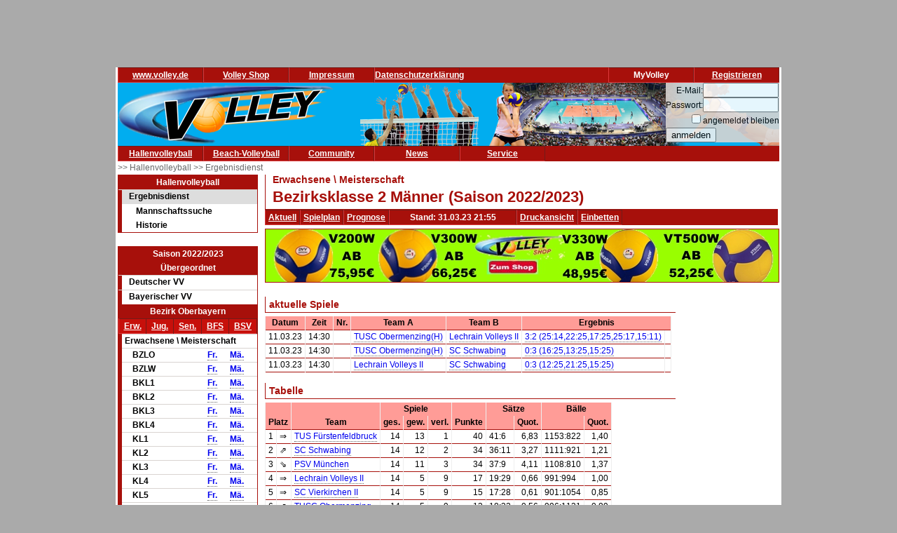

--- FILE ---
content_type: text/html; charset=utf-8
request_url: https://volley.de/halle/erg/qp/wsid-1/wid-23711
body_size: 6804
content:
<!DOCTYPE html>
<html  prefix="og: http://ogp.me/ns#">
    <head>
        <meta http-equiv="Content-Type" content="text/html; charset=UTF-8"/>
        <base href="/">
        <title>Volley.de - Bezirksklasse 2 Männer</title>
        <link rel="stylesheet" type="text/css" href="/data/css/reset.css">
        <link rel="stylesheet" type="text/css" href="/data/css/volley.de.css">

        <script  type="text/javascript" src="/data/static/js/jquery-1.10.2.min.js"></script>
        <script  type="text/javascript" src="/data/static/js/sock.js"></script>
        <script  type="text/javascript" src="/data/static/js/stomp.js"></script>
    <script  type="text/javascript" src="/data/static/js/ticker.js"></script>
        <link rel="stylesheet" type="text/css" href="/data/static/jquery-ui/jquery-ui.min.css">
        <script src="/data/static/jquery-ui/jquery-ui.min.js"></script>

        <script>
        // Set to the same value as the web property used on the site
        var gaProperty = 'UA-18302876-1';

        // Disable tracking if the opt-out cookie exists.
        var disableStr = 'ga-disable-' + gaProperty;
        if (document.cookie.indexOf(disableStr + '=true') > -1) {
          window[disableStr] = true;
        }

        // Opt-out function
        function gaOptout() {
          document.cookie = disableStr + '=true; expires=Thu, 31 Dec 2099 23:59:59 UTC; path=/';
          window[disableStr] = true;
        }
        </script>

    <!-- Global site tag (gtag.js) - Google Analytics -->
    <script async src="https://www.googletagmanager.com/gtag/js?id=UA-18302876-1"></script>
    <script>
        window.dataLayer = window.dataLayer || [];
        function gtag(){dataLayer.push(arguments);}
        gtag('js', new Date());

        gtag('config', 'UA-18302876-1', { 'anonymize_ip': true });
    </script>

    <script>
        $( function() {
            $( document ).tooltip();
        } );
    </script>

        <meta property="og:title" content="Bezirksklasse 2 Männer"><meta property="og:description" content="Spielplan und Ergebnisse Bezirksklasse 2 Männer"><meta property="og:url" content="http://www.volley.de/halle/erg/qp/wsid-1/wid-23711"><meta property="og:image" content="http://www.volley.de/data/static/images/volley-1.png"><meta property="og:image:type" content="image/png"><meta property="og:image:width" content="330"><meta property="og:image:height" content="90">    <meta property="og:site_name" content="Volley.de">
    <meta property="og:locale" content="de_DE">




    <script  type="text/javascript" src="/data/static/socialshareprivacy/jquery.socialshareprivacy.min.js"></script>
    <script type="text/javascript">
    jQuery(document).ready(function($){
      if($('#socialshareprivacy').length > 0){
        $('#socialshareprivacy').socialSharePrivacy({
            services : {
                    facebook : {
                        "dummy_img": "/data/static/socialshareprivacy/images/dummy_facebook.png"
                    },
                twitter : {
                        "dummy_img": "/data/static/socialshareprivacy/images/dummy_twitter.png"
                    },

                    gplus : {
			    'status':'off',
                            "dummy_img": "/data/static/socialshareprivacy/images/dummy_gplus.png"
                        }
           },
          "css_path"  : "/data/static/socialshareprivacy/socialshareprivacy.css",
          "lang_path" : "/data/static/socialshareprivacy/lang/",
          "language"  : "de"
        });
      }
    });
    </script>



    <!-- Begin Cookie Consent plugin by Silktide - http://silktide.com/cookieconsent -->
    <script type="text/javascript">
        window.cookieconsent_options = {"message":"Cookies erleichtern die Bereitstellung dieser Internetseite. Mit der Nutzung erklären Sie sich damit einverstanden, dass wir Cookies verwenden. ","dismiss":"Ok!","learnMore":"Weitere Informationen","link":"//www.volley.de/datenschutz","theme":"dark-bottom"};
    </script>

    <!--<script type="text/javascript" src="data/static/js/cookieconsent.js"></script>-->
    <!-- InMobi Choice. Consent Manager Tag v3.0 (for TCF 2.2) -->
<script type="text/javascript" async=true>
(function() {
  var host = "www.themoneytizer.de";
  var element = document.createElement('script');
  var firstScript = document.getElementsByTagName('script')[0];
  var url = 'https://cmp.inmobi.com'
    .concat('/choice/', '6Fv0cGNfc_bw8', '/', host, '/choice.js?tag_version=V3');
  var uspTries = 0;
  var uspTriesLimit = 3;
  element.async = true;
  element.type = 'text/javascript';
  element.src = url;

  firstScript.parentNode.insertBefore(element, firstScript);

  function makeStub() {
    var TCF_LOCATOR_NAME = '__tcfapiLocator';
    var queue = [];
    var win = window;
    var cmpFrame;

    function addFrame() {
      var doc = win.document;
      var otherCMP = !!(win.frames[TCF_LOCATOR_NAME]);

      if (!otherCMP) {
        if (doc.body) {
          var iframe = doc.createElement('iframe');

          iframe.style.cssText = 'display:none';
          iframe.name = TCF_LOCATOR_NAME;
          doc.body.appendChild(iframe);
        } else {
          setTimeout(addFrame, 5);
        }
      }
      return !otherCMP;
    }

    function tcfAPIHandler() {
      var gdprApplies;
      var args = arguments;

      if (!args.length) {
        return queue;
      } else if (args[0] === 'setGdprApplies') {
        if (
          args.length > 3 &&
          args[2] === 2 &&
          typeof args[3] === 'boolean'
        ) {
          gdprApplies = args[3];
          if (typeof args[2] === 'function') {
            args[2]('set', true);
          }
        }
      } else if (args[0] === 'ping') {
        var retr = {
          gdprApplies: gdprApplies,
          cmpLoaded: false,
          cmpStatus: 'stub'
        };

        if (typeof args[2] === 'function') {
          args[2](retr);
        }
      } else {
        if(args[0] === 'init' && typeof args[3] === 'object') {
          args[3] = Object.assign(args[3], { tag_version: 'V3' });
        }
        queue.push(args);
      }
    }

    function postMessageEventHandler(event) {
      var msgIsString = typeof event.data === 'string';
      var json = {};

      try {
        if (msgIsString) {
          json = JSON.parse(event.data);
        } else {
          json = event.data;
        }
      } catch (ignore) {}

      var payload = json.__tcfapiCall;

      if (payload) {
        window.__tcfapi(
          payload.command,
          payload.version,
          function(retValue, success) {
            var returnMsg = {
              __tcfapiReturn: {
                returnValue: retValue,
                success: success,
                callId: payload.callId
              }
            };
            if (msgIsString) {
              returnMsg = JSON.stringify(returnMsg);
            }
            if (event && event.source && event.source.postMessage) {
              event.source.postMessage(returnMsg, '*');
            }
          },
          payload.parameter
        );
      }
    }

    while (win) {
      try {
        if (win.frames[TCF_LOCATOR_NAME]) {
          cmpFrame = win;
          break;
        }
      } catch (ignore) {}

      if (win === window.top) {
        break;
      }
      win = win.parent;
    }
    if (!cmpFrame) {
      addFrame();
      win.__tcfapi = tcfAPIHandler;
      win.addEventListener('message', postMessageEventHandler, false);
    }
  };

  makeStub();

  var uspStubFunction = function() {
    var arg = arguments;
    if (typeof window.__uspapi !== uspStubFunction) {
      setTimeout(function() {
        if (typeof window.__uspapi !== 'undefined') {
          window.__uspapi.apply(window.__uspapi, arg);
        }
      }, 500);
    }
  };

  var checkIfUspIsReady = function() {
    uspTries++;
    if (window.__uspapi === uspStubFunction && uspTries < uspTriesLimit) {
      console.warn('USP is not accessible');
    } else {
      clearInterval(uspInterval);
    }
  };

  if (typeof window.__uspapi === 'undefined') {
    window.__uspapi = uspStubFunction;
    var uspInterval = setInterval(checkIfUspIsReady, 6000);
  }
})();
</script>
<!-- End InMobi Choice. Consent Manager Tag v3.0 (for TCF 2.2) -->
    <!-- End Cookie Consent plugin -->
    <script async src="//pagead2.googlesyndication.com/pagead/js/adsbygoogle.js"></script>
    </head>

    <body>
        <div id="page">
            <div id="add_skyscraper_right" class="add_skyscraper right">
                <iframe width="160" height="600" noresize="noresize" scrolling="no"
        frameborder="0" marginheight="0" marginwidth="0"
        src="https://anschlusstor.adspirit.de/adframe.php?pid=5263&ord=1769648180"
        ALLOWTRANSPARENCY="true">
    <a href="https://anschlusstor.adspirit.de/adnoclick.php?pid=5263&ord=1769648180" target="_top">
        <img src="https://anschlusstor.adspirit.de/adnoframe.php?pid=5263&ord=1769648180"
             alt="Hier klicken!" border="0" width="160" height="600" />
    </a></iframe>
            </div>
            <div id="add_skyscraper_left" class="add_skyscraper left">
                
            </div>

            <div id="add_top_1" class="add_top add">
                

<iframe width="728" height="90" noresize="noresize" scrolling="no"
        frameborder="0" marginheight="0" marginwidth="0"
        src="https://anschlusstor.adspirit.de/adframe.php?pid=5262&ord=1769648180"
        ALLOWTRANSPARENCY="true">
    <a href="https://anschlusstor.adspirit.de/adnoclick.php?pid=5262&ord=1769648180" target="_top">
        <img src="https://anschlusstor.adspirit.de/adnoframe.php?pid=5262&ord=1769648180"
             alt="Hier klicken!" border="0" width="728" height="90" />
    </a></iframe>
            </div>

            <div style="margin-left: 3px; margin-right: 3px; background-color: #ffffff">
                <div ><div class="header_wrapper" style="width:100%;" ><div class="header_wrapper_inside_top" style="width:100%;" ><div class="header_row" style="width:120px;" ><a class="header_link" HREF="/" >www.volley.de</a></div><div class="header_row" style="width:120px;" ><a class="header_link" HREF="http://www.volley-shop.de" >Volley Shop</a></div><div class="header_row" style="width:120px;" ><a class="header_link" HREF="/impressum" >Impressum</a></div><div class="header_row" style="width:120px;" ><a class="header_link" HREF="/datenschutz" >Datenschutzerklärung</a></div><div class="header_row" style="width:120px;float: right;" ><a class="header_link" HREF="/my/register" >Registrieren</a></div><div class="header_row" style="width:120px;float: right;" >MyVolley</div></div></div><div class="clearboth" ></div></div>

                <div id="header_1" style="position: relative;">
                    <div class="trans_background" style="margin-left: 0px; float: left;">
                        <img src="/data/static/images/logo_volley_90.png" height="90" alt="">
                    </div>
                    <div class="trans_background" style="margin-left: 0px; float: right;">
                        <img src="/data/static/images/halle_leiste_1.png" height="90" border=0 alt="">
                    </div>
                    <div  class="trans_background" style="margin-left: 0px;  position: absolute; right: 0px; filter: alpha(opacity=80); opacity:0.9;background-color: #D9D4D1">
                        <form action="https://www.volley.de/" method="post">
    <input type="hidden" name="GP_ACTION" value="login">
    <table>
        <tr>
            <td align="right">E-Mail:</td><td><input type="text" name="GP_LOGIN_USER" style="width: 100px;"></td>
        </tr>
        <tr>
            <td align="right">Passwort:</td><td><input type="password" name="GP_LOGIN_PWD" style="width: 100px;"></td>
        </tr>
        <tr>
            <td align="right"><input type="checkbox" name="GP_LOGIN_PERSISTENT"></td><td>angemeldet bleiben</td>
        </tr>
        <tr>
            <td colspan="2"><input type="submit" value="anmelden"></td>
        </tr>
    </table>
</form>

                    </div>
                    <div class="clearboth"></div>
                </div>
                <div ><div class="header_wrapper" style="width:100%;" ><div class="header_wrapper_inside_top" style="width:100%;" ><div class="header_row" style="width:120px;" ><a class="header_link" HREF="/halle/erg" >Hallenvolleyball</a></div><div class="header_row" style="width:120px;" ><a class="header_link" HREF="/beach/national/turniere/dvv" >Beach-Volleyball</a></div><div class="header_row" style="width:120px;" ><a class="header_link" HREF="/community/kleinanzeigen/akt" >Community</a></div><div class="header_row" style="width:120px;" ><a class="header_link" HREF="/news" >News</a></div><div class="header_row" style="width:120px;" ><a class="header_link" HREF="/service/tv" >Service</a></div></div></div><div class="clearboth" ></div></div>
                <div id="path" ><a href="/halle/erg" >>> Hallenvolleyball </a><a href="/halle/erg" >>> Ergebnisdienst </a></div>


                <div id="content">
                    <div id="content_left">
                        
                        <div id="menu_left" ><div class="menuheader" >Hallenvolleyball</div><div class="box menu" ><ul class="menue" ><li class="active" ><a href="/halle/erg" >Ergebnisdienst</a><ul class="sub2" ><li ><a href="/halle/erg/ms" >Mannschaftssuche</a></li><li ><a href="/halle/erg/hist" >Historie</a></li></ul></li></ul></div></div>
                        <div>&nbsp;</div><div class="menubox" ><div class="menuheader" >Saison 2022/2023</div><div class="menuheader" >Übergeordnet</div><div class="box menu" ><ul class="menue" ><li ><a href="/halle/erg/qp/orga-1/saison-2022/bereich-1000/" >Deutscher VV</a></li><li ><a href="/halle/erg/qp/orga-2/saison-2022/bereich-1000/" >Bayerischer VV</a></li></ul></div><div class="menuheader" >Bezirk Oberbayern</div><div class="box menu" ><table class="menusubmenu" ><tr ><td ><a HREF="/halle/erg/qp/orga-23/saison-2022/bereich-1000/" >Erw.</a></td><td ><a HREF="/halle/erg/qp/orga-23/saison-2022/bereich-2000/" >Jug.</a></td><td ><a HREF="/halle/erg/qp/orga-23/saison-2022/bereich-3000/" >Sen.</a></td><td ><a HREF="/halle/erg/qp/orga-23/saison-2022/bereich-4000/" >BFS</a></td><td ><a HREF="/halle/erg/qp/orga-23/saison-2022/bereich-5000/" >BSV</a></td></tr></table><table class="liganavikurz" ><tr class="header2" ><td colspan="4" >Erwachsene \ Meisterschaft</td></tr><tr ><td ></td><td >BZLO</td><td ><a href="/halle/erg/qp/orga-23/saison-2022/bereich-1000/wid-23697/wsid-1/" >Fr.</a></td><td ><a href="/halle/erg/qp/orga-23/saison-2022/bereich-1000/wid-23708/wsid-1/" >Mä.</a></td></tr><tr ><td ></td><td >BZLW</td><td ><a href="/halle/erg/qp/orga-23/saison-2022/bereich-1000/wid-23696/wsid-1/" >Fr.</a></td><td ><a href="/halle/erg/qp/orga-23/saison-2022/bereich-1000/wid-23709/wsid-1/" >Mä.</a></td></tr><tr ><td ></td><td >BKL1</td><td ><a href="/halle/erg/qp/orga-23/saison-2022/bereich-1000/wid-23695/wsid-1/" >Fr.</a></td><td ><a href="/halle/erg/qp/orga-23/saison-2022/bereich-1000/wid-23710/wsid-1/" >Mä.</a></td></tr><tr ><td ></td><td >BKL2</td><td ><a href="/halle/erg/qp/orga-23/saison-2022/bereich-1000/wid-23694/wsid-1/" >Fr.</a></td><td ><a href="/halle/erg/qp/orga-23/saison-2022/bereich-1000/wid-23711/wsid-1/" >Mä.</a></td></tr><tr ><td ></td><td >BKL3</td><td ><a href="/halle/erg/qp/orga-23/saison-2022/bereich-1000/wid-23698/wsid-1/" >Fr.</a></td><td ><a href="/halle/erg/qp/orga-23/saison-2022/bereich-1000/wid-23712/wsid-1/" >Mä.</a></td></tr><tr ><td ></td><td >BKL4</td><td ><a href="/halle/erg/qp/orga-23/saison-2022/bereich-1000/wid-23699/wsid-1/" >Fr.</a></td><td ><a href="/halle/erg/qp/orga-23/saison-2022/bereich-1000/wid-23713/wsid-1/" >Mä.</a></td></tr><tr ><td ></td><td >KL1</td><td ><a href="/halle/erg/qp/orga-23/saison-2022/bereich-1000/wid-23700/wsid-1/" >Fr.</a></td><td ><a href="/halle/erg/qp/orga-23/saison-2022/bereich-1000/wid-23714/wsid-1/" >Mä.</a></td></tr><tr ><td ></td><td >KL2</td><td ><a href="/halle/erg/qp/orga-23/saison-2022/bereich-1000/wid-23716/wsid-1/" >Fr.</a></td><td ><a href="/halle/erg/qp/orga-23/saison-2022/bereich-1000/wid-23715/wsid-1/" >Mä.</a></td></tr><tr ><td ></td><td >KL3</td><td ><a href="/halle/erg/qp/orga-23/saison-2022/bereich-1000/wid-23701/wsid-1/" >Fr.</a></td><td ><a href="/halle/erg/qp/orga-23/saison-2022/bereich-1000/wid-23719/wsid-1/" >Mä.</a></td></tr><tr ><td ></td><td >KL4</td><td ><a href="/halle/erg/qp/orga-23/saison-2022/bereich-1000/wid-23702/wsid-1/" >Fr.</a></td><td ><a href="/halle/erg/qp/orga-23/saison-2022/bereich-1000/wid-23718/wsid-1/" >Mä.</a></td></tr><tr ><td ></td><td >KL5</td><td ><a href="/halle/erg/qp/orga-23/saison-2022/bereich-1000/wid-23703/wsid-1/" >Fr.</a></td><td ><a href="/halle/erg/qp/orga-23/saison-2022/bereich-1000/wid-24000/wsid-1/" >Mä.</a></td></tr><tr ><td ></td><td >KL7</td><td ><a href="/halle/erg/qp/orga-23/saison-2022/bereich-1000/wid-23705/wsid-1/" >Fr.</a></td><td ></td></tr><tr ><td ></td><td >KL8</td><td ><a href="/halle/erg/qp/orga-23/saison-2022/bereich-1000/wid-23706/wsid-1/" >Fr.</a></td><td ></td></tr><tr ><td ></td><td >KKL1</td><td ><a href="/halle/erg/qp/orga-23/saison-2022/bereich-1000/wid-23707/wsid-1/" >Fr.</a></td><td ></td></tr><tr ><td ></td><td >KKL2</td><td ><a href="/halle/erg/qp/orga-23/saison-2022/bereich-1000/wid-23717/wsid-1/" >Fr.</a></td><td ></td></tr><tr ><td ></td><td >KKL 3 OBB</td><td ><a href="/halle/erg/qp/orga-23/saison-2022/bereich-1000/wid-23720/wsid-1/" >Fr.</a></td><td ></td></tr><tr ><td ></td><td >KKL 4</td><td ><a href="/halle/erg/qp/orga-23/saison-2022/bereich-1000/wid-24001/wsid-1/" >Fr.</a></td><td ></td></tr><tr class="header2" ><td colspan="4" >Erwachsene \ Pokal</td></tr><tr ><td ></td><td >BZP OBB</td><td ><a href="/halle/erg/qp/orga-23/saison-2022/bereich-1000/wid-27534/wsid-1/" >Fr.</a></td><td ><a href="/halle/erg/qp/orga-23/saison-2022/bereich-1000/wid-27533/wsid-1/" >Mä.</a></td></tr><tr class="header2" ><td colspan="4" >Erwachsene \ Relegation</td></tr><tr ><td ></td><td >REL BZLO</td><td ><a href="/halle/erg/qp/orga-23/saison-2022/bereich-1000/wid-27812/wsid-1/" >Fr.</a></td><td ><a href="/halle/erg/qp/orga-23/saison-2022/bereich-1000/wid-27810/wsid-1/" >Mä.</a></td></tr><tr ><td ></td><td >RELINF</td><td ><a href="/halle/erg/qp/orga-23/saison-2022/bereich-1000/wid-27821/wsid-1/" >Fr.</a></td><td ><a href="/halle/erg/qp/orga-23/saison-2022/bereich-1000/wid-27820/wsid-1/" >Mä.</a></td></tr><tr ><td ></td><td >REL BZLW</td><td ><a href="/halle/erg/qp/orga-23/saison-2022/bereich-1000/wid-27813/wsid-1/" >Fr.</a></td><td ><a href="/halle/erg/qp/orga-23/saison-2022/bereich-1000/wid-27811/wsid-1/" >Mä.</a></td></tr><tr ><td ></td><td >REL BKL1</td><td ><a href="/halle/erg/qp/orga-23/saison-2022/bereich-1000/wid-27814/wsid-1/" >Fr.</a></td><td ><a href="/halle/erg/qp/orga-23/saison-2022/bereich-1000/wid-27818/wsid-1/" >Mä.</a></td></tr><tr ><td ></td><td >REL BKL2</td><td ><a href="/halle/erg/qp/orga-23/saison-2022/bereich-1000/wid-27815/wsid-1/" >Fr.</a></td><td ><a href="/halle/erg/qp/orga-23/saison-2022/bereich-1000/wid-27819/wsid-1/" >Mä.</a></td></tr><tr ><td ></td><td >REL BKL3</td><td ><a href="/halle/erg/qp/orga-23/saison-2022/bereich-1000/wid-27816/wsid-1/" >Fr.</a></td><td ><a href="/halle/erg/qp/orga-23/saison-2022/bereich-1000/wid-27822/wsid-1/" >Mä.</a></td></tr><tr ><td ></td><td >REL BKL4</td><td ><a href="/halle/erg/qp/orga-23/saison-2022/bereich-1000/wid-27817/wsid-1/" >Fr.</a></td><td ><a href="/halle/erg/qp/orga-23/saison-2022/bereich-1000/wid-27836/wsid-1/" >Mä.</a></td></tr></table></div><div class="menuheader" >Unterbereiche</div><div class="box menu" ><ul class="menue" ><li ><a href="/halle/erg/qp/orga-42/saison-2022/bereich-1000/" >Chiemgau</a></li><li ><a href="/halle/erg/qp/orga-41/saison-2022/bereich-1000/" >München</a></li><li ><a href="/halle/erg/qp/orga-37/saison-2022/bereich-1000/" >Nord</a></li><li ><a href="/halle/erg/qp/orga-38/saison-2022/bereich-1000/" >Ost</a></li><li ><a href="/halle/erg/qp/orga-39/saison-2022/bereich-1000/" >Süd</a></li><li ><a href="/halle/erg/qp/orga-40/saison-2022/bereich-1000/" >West</a></li></ul></div></div>
                        <div class="menubox" ><div class="menuheader" >Volley Mobil App</div><div class="box menu" style="text-align: center" >
Volley.de-Ergebnisdienst für Ihr Smartphone
<a href="/service/app">Informationen zur App</a><br>
<a target=_blank href="https://play.google.com/store/apps/details?id=de.volley.app.v1.volleyApp">
  <img alt="Get it on Google Play"
       src="https://developer.android.com/images/brand/de_generic_rgb_wo_45.png" />
</a>
<br>
<!--<a target=_blank href="https://itunes.apple.com/de/app/volley-mobil/id918250275?mt=8&uo=4">
  <img alt="app store"
       src="/data/static/images/Download_on_the_App_Store_Badge_DE_Source_135x40.svg" />
</a>--></div></div><div>&nbsp;</div>
                    </div>

                    <div id="content_main">

                        <div id="content_header_1" style="border-left: 1px solid #a7100b;border-bottom: 1px solid #a7100b;" ><h1 style="font-size: 14px;color: #a7100b;line-height: 1em;margin-left: 10px;" >Erwachsene \ Meisterschaft</h1><h1 style="font-size: 22px;color: #a7100b;line-height: 1.63em;margin-left: 10px;" >Bezirksklasse 2 Männer (Saison 2022/2023)</h1></div><div ><div class="header_wrapper" style="width:100%;" ><div class="header_wrapper_inside_top" style="width:100%;" ><div class="header_row" style="width:auto;padding-left: 4px; padding-right:4px;" ><a class="header_link" HREF="/halle/erg/qp/orga-23/saison-2022/bereich-1000/wid-23711/wsid-1/" >Aktuell</a></div><div class="header_row" style="width:auto;padding-left: 4px; padding-right:4px;" ><a class="header_link" HREF="/halle/erg/qp/orga-23/saison-2022/bereich-1000/wid-23711/wsid-1//mode-s/" >Spielplan</a></div><div class="header_row" style="width:auto;padding-left: 4px; padding-right:4px;" ><a class="header_link" HREF="/halle/erg/qp/orga-23/saison-2022/bereich-1000/wid-23711/wsid-1//mode-p/" >Prognose</a></div><div class="header_row" style="width:180px;" >Stand: 31.03.23 21:55</div><div class="header_row" style="width:auto;padding-left: 4px; padding-right:4px;" ><a class="header_link" HREF="/halle/erg/qp/orga-23/saison-2022/bereich-1000/wid-23711/wsid-1//template-print/" >Druckansicht</a></div><div class="header_row" style="width:auto;padding-left: 4px; padding-right:4px;" ><a class="header_link" HREF="/halle/erg/qp/orga-23/saison-2022/bereich-1000/wid-23711/wsid-1//mode-e/" >Einbetten</a></div></div></div><div class="clearboth" ></div></div>
                        
                        <div style="width: 100%; text-align: center;margin-top: 5px; margin-bottom: 5px;border: 1px solid #a7100b"><a href="https://volley-shop.de/k5/B%C3%A4lle-Volleyb%C3%A4lle" target="_blank"><img src="/data/static/images/shopbanner/2023.08.1.732x75.jpg" width="732" height="75" border="0"></a></div>
                        <div id="content_header_2" ><table class="spi_wettbewerb" ><tr ></tr><tr ><td colspan="1" ><div class="subheader" >aktuelle Spiele</div></td></tr><tr ><td ><table style="width: 100%" ><tr ><th >Datum</th><th >Zeit</th><th >Nr.</th><th >Team A</th><th >Team B</th><th colspan="3" >Ergebnis</th></tr><tr id="spielplan_spiel_0f081752-dc87-44c4-a292-4201706f50f1" class="wsmatchrow" ><td >11.03.23</td><td >14:30</td><td ></td><td ><a href="/halle/erg/qp/orga-23/saison-2022/bereich-1000/wid-23711/wsid-1/tid-55090/" >TUSC Obermenzing(H)</a></td><td ><a href="/halle/erg/qp/orga-23/saison-2022/bereich-1000/wid-23711/wsid-1/tid-55084/" >Lechrain Volleys II</a></td><td colspan="2" ><a href="/halle/erg/qp/orga-23/saison-2022/bereich-1000/wid-23711/wsid-1/sid-299575/" >3:2 (25:14,22:25,17:25,25:17,15:11)</a></td><td ></td></tr><tr id="spielplan_spiel_a717939d-9aad-4d92-bf0a-a9b59ed28430" class="l1 wsmatchrow" ><td >11.03.23</td><td >14:30</td><td ></td><td ><a href="/halle/erg/qp/orga-23/saison-2022/bereich-1000/wid-23711/wsid-1/tid-55090/" >TUSC Obermenzing(H)</a></td><td ><a href="/halle/erg/qp/orga-23/saison-2022/bereich-1000/wid-23711/wsid-1/tid-55087/" >SC Schwabing</a></td><td colspan="2" ><a href="/halle/erg/qp/orga-23/saison-2022/bereich-1000/wid-23711/wsid-1/sid-299576/" >0:3 (16:25,13:25,15:25)</a></td><td ></td></tr><tr id="spielplan_spiel_e706811f-bd16-4322-b2b4-d714440c7923" class="wsmatchrow" ><td >11.03.23</td><td >14:30</td><td ></td><td ><a href="/halle/erg/qp/orga-23/saison-2022/bereich-1000/wid-23711/wsid-1/tid-55084/" >Lechrain Volleys II</a></td><td ><a href="/halle/erg/qp/orga-23/saison-2022/bereich-1000/wid-23711/wsid-1/tid-55087/" >SC Schwabing</a></td><td colspan="2" ><a href="/halle/erg/qp/orga-23/saison-2022/bereich-1000/wid-23711/wsid-1/sid-299577/" >0:3 (12:25,21:25,15:25)</a></td><td ></td></tr></table></td></tr><tr ><td colspan="1" ><div class="subheader" >Tabelle</div></td></tr><tr ><td ><table ><tr ><th colspan="2" ></th><th ></th><th style="word-break: keep-all ;" colspan="3" >Spiele</th><th style="word-break: keep-all ;" colspan="1" ></th><th style="word-break: keep-all ;" colspan="2" >Sätze</th><th style="word-break: keep-all ;" colspan="2" >Bälle</th></tr><tr ><th colspan="2" >Platz</th><th >Team</th><th style="word-break: keep-all ;" >ges.</th><th style="word-break: keep-all ;" >gew.</th><th style="word-break: keep-all ;" >verl.</th><th style="word-break: keep-all ;" >Punkte</th><th style="word-break: keep-all ;" ></th><th style="word-break: keep-all ;" >Quot.</th><th style="word-break: keep-all ;" ></th><th style="word-break: keep-all ;" >Quot.</th></tr><tr ><td style="text-align: right;" class="portal_aufstiegsinfo_" title="" >1</td><td >&#8658;</td><td ><a href="/halle/erg/qp/orga-23/saison-2022/bereich-1000/wid-23711/wsid-1/tid-55091/" >TUS Fürstenfeldbruck</a></td><td style="text-align:right" >14</td><td style="text-align:right" >13</td><td style="text-align:right" >1</td><td style="text-align:right" >40</td><td style="text-align:left" >41:6</td><td style="text-align:right" >6,83</td><td style="text-align:left" >1153:822</td><td style="text-align:right" >1,40</td></tr><tr class="l1" ><td style="text-align: right;" class="portal_aufstiegsinfo_" title="" >2</td><td >&#8663;</td><td ><a href="/halle/erg/qp/orga-23/saison-2022/bereich-1000/wid-23711/wsid-1/tid-55087/" >SC Schwabing</a></td><td style="text-align:right" >14</td><td style="text-align:right" >12</td><td style="text-align:right" >2</td><td style="text-align:right" >34</td><td style="text-align:left" >36:11</td><td style="text-align:right" >3,27</td><td style="text-align:left" >1111:921</td><td style="text-align:right" >1,21</td></tr><tr ><td style="text-align: right;" class="portal_aufstiegsinfo_" title="" >3</td><td >&#8664;</td><td ><a href="/halle/erg/qp/orga-23/saison-2022/bereich-1000/wid-23711/wsid-1/tid-55086/" >PSV München</a></td><td style="text-align:right" >14</td><td style="text-align:right" >11</td><td style="text-align:right" >3</td><td style="text-align:right" >34</td><td style="text-align:left" >37:9</td><td style="text-align:right" >4,11</td><td style="text-align:left" >1108:810</td><td style="text-align:right" >1,37</td></tr><tr class="l1" ><td style="text-align: right;" class="portal_aufstiegsinfo_" title="" >4</td><td >&#8658;</td><td ><a href="/halle/erg/qp/orga-23/saison-2022/bereich-1000/wid-23711/wsid-1/tid-55084/" >Lechrain Volleys II</a></td><td style="text-align:right" >14</td><td style="text-align:right" >5</td><td style="text-align:right" >9</td><td style="text-align:right" >17</td><td style="text-align:left" >19:29</td><td style="text-align:right" >0,66</td><td style="text-align:left" >991:994</td><td style="text-align:right" >1,00</td></tr><tr ><td style="text-align: right;" class="portal_aufstiegsinfo_" title="" >5</td><td >&#8658;</td><td ><a href="/halle/erg/qp/orga-23/saison-2022/bereich-1000/wid-23711/wsid-1/tid-55088/" >SC Vierkirchen II</a></td><td style="text-align:right" >14</td><td style="text-align:right" >5</td><td style="text-align:right" >9</td><td style="text-align:right" >15</td><td style="text-align:left" >17:28</td><td style="text-align:right" >0,61</td><td style="text-align:left" >901:1054</td><td style="text-align:right" >0,85</td></tr><tr class="l1" ><td style="text-align: right;" class="portal_aufstiegsinfo_" title="" >6</td><td >&#8663;</td><td ><a href="/halle/erg/qp/orga-23/saison-2022/bereich-1000/wid-23711/wsid-1/tid-55090/" >TUSC Obermenzing</a></td><td style="text-align:right" >14</td><td style="text-align:right" >5</td><td style="text-align:right" >9</td><td style="text-align:right" >13</td><td style="text-align:left" >18:32</td><td style="text-align:right" >0,56</td><td style="text-align:left" >996:1121</td><td style="text-align:right" >0,89</td></tr><tr ><td style="text-align: right;" class="portal_aufstiegsinfo_" title="" >7</td><td >&#8664;</td><td ><a href="/halle/erg/qp/orga-23/saison-2022/bereich-1000/wid-23711/wsid-1/tid-55089/" >SV Lohhof III</a></td><td style="text-align:right" >14</td><td style="text-align:right" >4</td><td style="text-align:right" >10</td><td style="text-align:right" >12</td><td style="text-align:left" >13:33</td><td style="text-align:right" >0,39</td><td style="text-align:left" >801:1083</td><td style="text-align:right" >0,74</td></tr><tr class="l1" ><td style="text-align: right;" class="portal_aufstiegsinfo_" title="" >8</td><td >&#8658;</td><td ><a href="/halle/erg/qp/orga-23/saison-2022/bereich-1000/wid-23711/wsid-1/tid-55085/" >MTV München IV</a></td><td style="text-align:right" >14</td><td style="text-align:right" >1</td><td style="text-align:right" >13</td><td style="text-align:right" >3</td><td style="text-align:left" >6:39</td><td style="text-align:right" >0,15</td><td style="text-align:left" >787:1043</td><td style="text-align:right" >0,75</td></tr></table></td></tr><tr ><td ><table ><tr ><td ><a href="/halle/erg/qp/orga-23/saison-2022/bereich-1000/wid-23711/wsid-1/tsd-default" >Standard</a></td><td ><a href="/halle/erg/qp/orga-23/saison-2022/bereich-1000/wid-23711/wsid-1/tsd-detail" >Details</a></td></tr></table></td></tr></table></div>

                        <div id="socialshareprivacy"></div>

                        <div id="content_add_2" class="add">
                            <br>
<div style="border: solid 1px grey;margin: 2px;">

       <!-- volley unten -->
       <ins class="adsbygoogle"
            style="display:inline-block;width:468px;height:60px"
            data-ad-client="ca-pub-4880631279073310"
            data-ad-slot="8954340115"></ins>
       <script>
              (adsbygoogle = window.adsbygoogle || []).push({});
       </script>

</div>
                        </div>
                        
                    </div>
                    <div id="content_main_clear" class="clearboth"></div>
                </div>
                <div id="add_top_3" >
                    <br>
                    <br>
                    
                </div>
                <div id="header_3">
                    
                </div>
                <div id="add_top_4" >
                    
                </div>
                <div id="header_4" style="border-top: 1px solid #a7100b; text-align: center">
                    <table style="padding:3px; border-collapse: separate; border-spacing: 10px;display: inline-table;">
    <tr>
        <td style="margin:10px;">
            <div class="menubox">
                <div class="menuheader">Ergebnisdienst</div>
                <div class="box menu" style="text-align: center">
                    <a href="http://www.volley.de"><img src="/data/static/images/logo_volley.png" width="144" height="58" border="0" alt=""></a>
                </div>
            </div>
        </td>
        <td style="margin:10px;"><p style="font-weight: bolder;font-size: large;color: #a7100b">&</p></td>
        <td style="margin:10px;">
            <div class="menubox">
                <div class="menuheader">Service</div>
                <div class="box menu" style="text-align: center">
                    <img src="/data/static/images/logo_vsd.png" width="144" height="58" alt="">
                </div>
            </div>
        </td>
        <td style="margin:10px;"><p style="font-weight: bolder;font-size: large;color: #a7100b">&</p></td>
        <td style="margin:10px;">
            <div class="menubox">
                <div class="menuheader">Artikel & Zubehör</div>
                <div class="box menu" style="text-align: center">
                    <a href="https://www.volley-shop.de/" target="_blank"><img src="/data/static/images/logo_shop.png" width="144" height="58" border="0" alt=""></a>
                </div>
            </div>
        </td>
    </tr>
</table>
                    
                </div>
            </div>
        </div>

    </body>

</html>

--- FILE ---
content_type: text/html; charset=utf-8
request_url: https://www.google.com/recaptcha/api2/aframe
body_size: 265
content:
<!DOCTYPE HTML><html><head><meta http-equiv="content-type" content="text/html; charset=UTF-8"></head><body><script nonce="qbn0t3ms3WOrE9i7AsekTg">/** Anti-fraud and anti-abuse applications only. See google.com/recaptcha */ try{var clients={'sodar':'https://pagead2.googlesyndication.com/pagead/sodar?'};window.addEventListener("message",function(a){try{if(a.source===window.parent){var b=JSON.parse(a.data);var c=clients[b['id']];if(c){var d=document.createElement('img');d.src=c+b['params']+'&rc='+(localStorage.getItem("rc::a")?sessionStorage.getItem("rc::b"):"");window.document.body.appendChild(d);sessionStorage.setItem("rc::e",parseInt(sessionStorage.getItem("rc::e")||0)+1);localStorage.setItem("rc::h",'1769648183693');}}}catch(b){}});window.parent.postMessage("_grecaptcha_ready", "*");}catch(b){}</script></body></html>